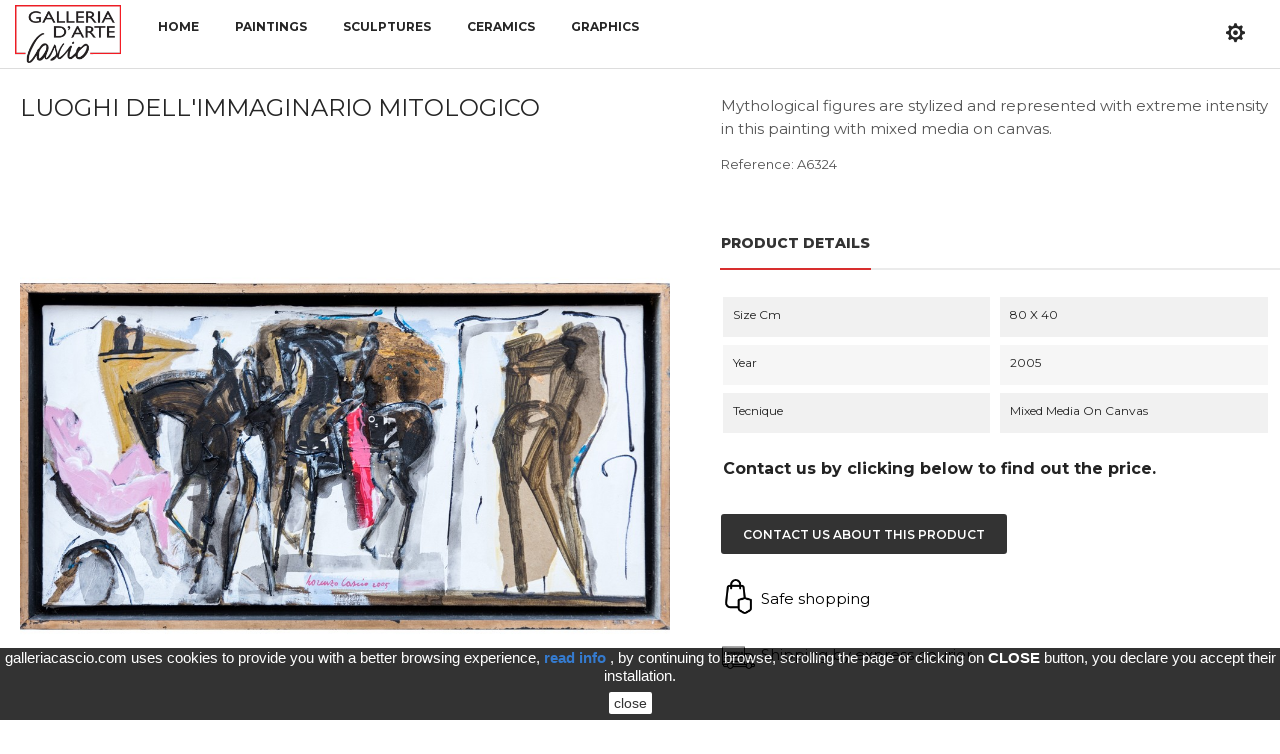

--- FILE ---
content_type: text/html; charset=utf-8
request_url: https://galleriacascio.com/en/paintings/53-luoghi-dell-immaginario-mitologico.html
body_size: 11031
content:
<!doctype html> <html lang="en">    <head>               <meta charset="utf-8">     <meta http-equiv="x-ua-compatible" content="ie=edge">      <link rel="canonical" href="https://galleriacascio.com/en/paintings/53-luoghi-dell-immaginario-mitologico.html">    <title>Luoghi dell&#039;immaginario mitologico, painting on canvas by Lorenzo Cascio.</title>   <meta name="description" content="Another example of Lorenzo Cascio&#039;s interpretative skills in this painting with an emblematic title.">   <meta name="keywords" content="">         <link rel="canonical" href="https://galleriacascio.com/en/paintings/53-luoghi-dell-immaginario-mitologico.html">        <meta name="viewport" content="width=device-width, initial-scale=1">     <link rel="icon" type="image/vnd.microsoft.icon" href="https://galleriacascio.com/img/favicon.ico?1649170737">   <link rel="shortcut icon" type="image/x-icon" href="https://galleriacascio.com/img/favicon.ico?1649170737">   <link href="https://fonts.googleapis.com/css?family=Montserrat:300,300i,400,400i,500,500i,600,600i,700,700i,800,800i,900,900i&amp;subset=cyrillic,cyrillic-ext,latin-ext,vietnamese" rel="stylesheet">  <link href="https://fonts.googleapis.com/css?family=Playfair+Display:400,400i,700,700i,900,900i&amp;subset=cyrillic,latin-ext" rel="stylesheet">  <link href='https://fonts.googleapis.com/css?family=Droid+Serif:400,400italic,700,700italic' rel='stylesheet' type='text/css'>  <script src="https://ajax.googleapis.com/ajax/libs/jquery/3.2.1/jquery.min.js"></script>      <link rel="stylesheet" href="https://galleriacascio.com/themes/cascio/assets/cache/theme-724c3541.css" type="text/css" media="all">         <script type="text/javascript" src="https://www.google.com/recaptcha/api.js?hl=en" ></script>     <script type="text/javascript">
        var check_bellow = "Please check below:";
        var p_version = "1.7";
        var prestashop = {"cart":{"products":[],"totals":{"total":{"type":"total","label":"Total","amount":0,"value":"\u20ac0.00"},"total_including_tax":{"type":"total","label":"Total (tax incl.)","amount":0,"value":"\u20ac0.00"},"total_excluding_tax":{"type":"total","label":"Total (tax excl.)","amount":0,"value":"\u20ac0.00"}},"subtotals":{"products":{"type":"products","label":"Subtotal","amount":0,"value":"\u20ac0.00"},"discounts":null,"shipping":{"type":"shipping","label":"Shipping","amount":0,"value":""},"tax":null},"products_count":0,"summary_string":"0 items","vouchers":{"allowed":0,"added":[]},"discounts":[],"minimalPurchase":0,"minimalPurchaseRequired":""},"currency":{"id":1,"name":"Euro","iso_code":"EUR","iso_code_num":"978","sign":"\u20ac"},"customer":{"lastname":null,"firstname":null,"email":null,"birthday":null,"newsletter":null,"newsletter_date_add":null,"optin":null,"website":null,"company":null,"siret":null,"ape":null,"is_logged":false,"gender":{"type":null,"name":null},"addresses":[]},"language":{"name":"English (English)","iso_code":"en","locale":"en-US","language_code":"en-us","is_rtl":"0","date_format_lite":"m\/d\/Y","date_format_full":"m\/d\/Y H:i:s","id":2},"page":{"title":"","canonical":"https:\/\/galleriacascio.com\/en\/paintings\/53-luoghi-dell-immaginario-mitologico.html","meta":{"title":"Luoghi dell'immaginario mitologico, painting on canvas by Lorenzo Cascio.","description":"Another example of Lorenzo Cascio's interpretative skills in this painting with an emblematic title.","keywords":"","robots":"index"},"page_name":"product","body_classes":{"lang-en":true,"lang-rtl":false,"country-IT":true,"currency-EUR":true,"layout-full-width":true,"page-product":true,"tax-display-disabled":true,"product-id-53":true,"product-Luoghi dell'immaginario mitologico":true,"product-id-category-3":true,"product-id-manufacturer-0":true,"product-id-supplier-0":true},"admin_notifications":[]},"shop":{"name":"Galleria d'arte Cascio","logo":"https:\/\/galleriacascio.com\/img\/galleria-d-arte-cascio-logo-1649170737.jpg","stores_icon":"https:\/\/galleriacascio.com\/img\/logo_stores.png","favicon":"https:\/\/galleriacascio.com\/img\/favicon.ico"},"urls":{"base_url":"https:\/\/galleriacascio.com\/","current_url":"https:\/\/galleriacascio.com\/en\/paintings\/53-luoghi-dell-immaginario-mitologico.html","shop_domain_url":"https:\/\/galleriacascio.com","img_ps_url":"https:\/\/galleriacascio.com\/img\/","img_cat_url":"https:\/\/galleriacascio.com\/img\/c\/","img_lang_url":"https:\/\/galleriacascio.com\/img\/l\/","img_prod_url":"https:\/\/galleriacascio.com\/img\/p\/","img_manu_url":"https:\/\/galleriacascio.com\/img\/m\/","img_sup_url":"https:\/\/galleriacascio.com\/img\/su\/","img_ship_url":"https:\/\/galleriacascio.com\/img\/s\/","img_store_url":"https:\/\/galleriacascio.com\/img\/st\/","img_col_url":"https:\/\/galleriacascio.com\/img\/co\/","img_url":"https:\/\/galleriacascio.com\/themes\/cascio\/assets\/img\/","css_url":"https:\/\/galleriacascio.com\/themes\/cascio\/assets\/css\/","js_url":"https:\/\/galleriacascio.com\/themes\/cascio\/assets\/js\/","pic_url":"https:\/\/galleriacascio.com\/upload\/","pages":{"address":"https:\/\/galleriacascio.com\/en\/address","addresses":"https:\/\/galleriacascio.com\/en\/addresses","authentication":"https:\/\/galleriacascio.com\/en\/login","cart":"https:\/\/galleriacascio.com\/en\/cart","category":"https:\/\/galleriacascio.com\/en\/index.php?controller=category","cms":"https:\/\/galleriacascio.com\/en\/index.php?controller=cms","contact":"https:\/\/galleriacascio.com\/en\/contact-us","discount":"https:\/\/galleriacascio.com\/en\/discount","guest_tracking":"https:\/\/galleriacascio.com\/en\/guest-tracking","history":"https:\/\/galleriacascio.com\/en\/order-history","identity":"https:\/\/galleriacascio.com\/en\/identity","index":"https:\/\/galleriacascio.com\/en\/","my_account":"https:\/\/galleriacascio.com\/en\/my-account","order_confirmation":"https:\/\/galleriacascio.com\/en\/order-confirmation","order_detail":"https:\/\/galleriacascio.com\/en\/index.php?controller=order-detail","order_follow":"https:\/\/galleriacascio.com\/en\/order-follow","order":"https:\/\/galleriacascio.com\/en\/order","order_return":"https:\/\/galleriacascio.com\/en\/index.php?controller=order-return","order_slip":"https:\/\/galleriacascio.com\/en\/credit-slip","pagenotfound":"https:\/\/galleriacascio.com\/en\/page-not-found","password":"https:\/\/galleriacascio.com\/en\/password-recovery","pdf_invoice":"https:\/\/galleriacascio.com\/en\/index.php?controller=pdf-invoice","pdf_order_return":"https:\/\/galleriacascio.com\/en\/index.php?controller=pdf-order-return","pdf_order_slip":"https:\/\/galleriacascio.com\/en\/index.php?controller=pdf-order-slip","prices_drop":"https:\/\/galleriacascio.com\/en\/prices-drop","product":"https:\/\/galleriacascio.com\/en\/index.php?controller=product","search":"https:\/\/galleriacascio.com\/en\/search","sitemap":"https:\/\/galleriacascio.com\/en\/Sitemap","stores":"https:\/\/galleriacascio.com\/en\/location","supplier":"https:\/\/galleriacascio.com\/en\/supplier","register":"https:\/\/galleriacascio.com\/en\/login?create_account=1","order_login":"https:\/\/galleriacascio.com\/en\/order?login=1"},"alternative_langs":{"it":"https:\/\/galleriacascio.com\/it\/quadri\/53-luoghi-dell-immaginario-mitologico.html","en-us":"https:\/\/galleriacascio.com\/en\/paintings\/53-luoghi-dell-immaginario-mitologico.html"},"theme_assets":"\/themes\/cascio\/assets\/","actions":{"logout":"https:\/\/galleriacascio.com\/en\/?mylogout="},"no_picture_image":{"bySize":{"side_default":{"url":"https:\/\/galleriacascio.com\/img\/p\/en-default-side_default.jpg","width":70,"height":70},"small_default":{"url":"https:\/\/galleriacascio.com\/img\/p\/en-default-small_default.jpg","width":98,"height":98},"cart_default":{"url":"https:\/\/galleriacascio.com\/img\/p\/en-default-cart_default.jpg","width":125,"height":125},"medium_default":{"url":"https:\/\/galleriacascio.com\/img\/p\/en-default-medium_default.jpg","width":330,"height":330},"home_default":{"url":"https:\/\/galleriacascio.com\/img\/p\/en-default-home_default.jpg","width":350,"height":350},"large_default":{"url":"https:\/\/galleriacascio.com\/img\/p\/en-default-large_default.jpg","width":1080,"height":1080}},"small":{"url":"https:\/\/galleriacascio.com\/img\/p\/en-default-side_default.jpg","width":70,"height":70},"medium":{"url":"https:\/\/galleriacascio.com\/img\/p\/en-default-medium_default.jpg","width":330,"height":330},"large":{"url":"https:\/\/galleriacascio.com\/img\/p\/en-default-large_default.jpg","width":1080,"height":1080},"legend":""}},"configuration":{"display_taxes_label":false,"display_prices_tax_incl":true,"is_catalog":true,"show_prices":true,"opt_in":{"partner":false},"quantity_discount":{"type":"discount","label":"Unit discount"},"voucher_enabled":0,"return_enabled":0},"field_required":[],"breadcrumb":{"links":[{"title":"Home","url":"https:\/\/galleriacascio.com\/en\/"},{"title":"Paintings","url":"https:\/\/galleriacascio.com\/en\/3-paintings"},{"title":"Luoghi dell'immaginario mitologico","url":"https:\/\/galleriacascio.com\/en\/paintings\/53-luoghi-dell-immaginario-mitologico.html"}],"count":3},"link":{"protocol_link":"https:\/\/","protocol_content":"https:\/\/"},"time":1767380673,"static_token":"a649ab6151ed0f56e0fb336c2cfd711a","token":"810b82e887b993db1010f395e2c685af","debug":false};
        var psr_icon_color = "#F19D76";
        var re_size = "normal";
        var re_theme = "light";
        var re_version = "2";
        var site_key = "6Lck6_wUAAAAAIZpq2j2ni7CBrxaYtOuQZ0Fn6B1";
        var there_is1 = "There is 1 error";
        var validate_first = "I am not a robot then click again on subscribe";
        var whitelist_m = "";
        var whitelisted = false;
        var wrong_captcha = "Wrong captcha.";
      </script>                 <meta property="og:type" content="product">   <meta property="og:url" content="https://galleriacascio.com/en/paintings/53-luoghi-dell-immaginario-mitologico.html">   <meta property="og:title" content="Luoghi dell&#039;immaginario mitologico, painting on canvas by Lorenzo Cascio.">   <meta property="og:site_name" content="Galleria d&#039;arte Cascio">   <meta property="og:description" content="Another example of Lorenzo Cascio&#039;s interpretative skills in this painting with an emblematic title.">   <meta property="og:image" content="https://galleriacascio.com/66-large_default/luoghi-dell-immaginario-mitologico.jpg">   <meta property="product:pretax_price:amount" content="3360.655738">   <meta property="product:pretax_price:currency" content="EUR">   <meta property="product:price:amount" content="4100">   <meta property="product:price:currency" content="EUR">     <meta property="product:weight:value" content="150.000000">   <meta property="product:weight:units" content="kg">      </head>    <body id="product" class="lang-en country-it currency-eur layout-full-width page-product tax-display-disabled product-id-53 product-luoghi-dell-immaginario-mitologico product-id-category-3 product-id-manufacturer-0 product-id-supplier-0">                        <main>                              <header id="header">                       <div class="header-banner">        </div>      <div class="header-top">     <div class="container-fluid">        <div class="row"> 		<div class="header_logo col-left col col-lg-2 col-md-3 col-xs-12"> 		  <a href="https://galleriacascio.com/"> 			<img class="logo img-responsive" src="https://galleriacascio.com/img/galleria-d-arte-cascio-logo-1649170737.jpg" alt="Galleria d&#039;arte Cascio"> 		  </a> 		</div> 		<div class="col-center col col-lg-7 col-md-6 col-xs-12"> 			<!-- Block categories module --> 	<div class="ma-nav-mobile-container hidden-lg-up"> 		<div class="pt_custommenu_mobile"> 		<div class="navbar"> 			<div id="navbar-inner" class="navbar-inner navbar-inactive"> 				<a class="btn-navbar">Category</a> 				<ul id="pt_custommenu_itemmobile" class="tree dhtml  mobilemenu nav-collapse collapse"> 											<li><a href="https://galleriacascio.com/en/3-paintings">Paintings </a> 												</li> 											<li><a href="https://galleriacascio.com/en/6-sculptures">Sculptures </a> 												</li> 											<li><a href="https://galleriacascio.com/en/9-graphics">Graphics </a> 												</li> 											<li><a href="https://galleriacascio.com/en/10-ceramics">Ceramics </a> 												</li> 										      																			  																			  																			  																			  																			  																													</ul> 			</div> 		</div> 		</div> </div> <!-- /Block categories module --> <div class="nav-container hidden-md-down"> 	<div class="nav-inner"> 		<div id="pt_custommenu" class="pt_custommenu"> 		    <div id="pt_menu_home" class="pt_menu"><div class="parentMenu"><a class="fontcustom2" href="/"><span>Home</span></a></div></div><div id="pt_menu3" class="pt_menu nav-1 pt_menu_no_child"><div class="parentMenu"><a href="https://galleriacascio.com/en/3-paintings" class="fontcustom2"><span>Paintings</span></a></div></div><div id="pt_menu6" class="pt_menu nav-2 pt_menu_no_child"><div class="parentMenu"><a href="https://galleriacascio.com/en/6-sculptures" class="fontcustom2"><span>Sculptures</span></a></div></div><div id="pt_menu10" class="pt_menu nav-3 pt_menu_no_child"><div class="parentMenu"><a href="https://galleriacascio.com/en/10-ceramics" class="fontcustom2"><span>Ceramics</span></a></div></div><div id="pt_menu9" class="pt_menu nav-4 pt_menu_no_child"><div class="parentMenu"><a href="https://galleriacascio.com/en/9-graphics" class="fontcustom2"><span>Graphics</span></a></div></div> 		</div> 	</div> </div> <script type="text/javascript">
//<![CDATA[
var CUSTOMMENU_POPUP_EFFECT = 0;
var CUSTOMMENU_POPUP_TOP_OFFSET = 55;
//]]>
</script> 		</div> 		<div class="col-right col col-xs-12 col-lg-3 col-md-3 display_top"> 			 			<div class="setting_top dropdown js-dropdown"> 				<span class="icon_cog current" data-toggle="dropdown"></span> 				<div class="content-setting dropdown-menu"> 					 <ul class="user_info_top"> 	<li> 		<a href="https://galleriacascio.com/en/my-account" rel="nofollow" class="dropdown-item"><i class="fa fa-user"></i> My account</a> 	</li> 	<li> 		<a href="https://galleriacascio.com/en/cart?action=show" class="dropdown-item"><i class="fa fa-check-circle"></i>Checkout</a> 	</li> 	<li> 		  <a 		href="https://galleriacascio.com/en/my-account" class="dropdown-item" 		title="Log in to your customer account" 		rel="nofollow" 	  > 		<span class=""><i class="fa fa-key"></i> Sign in</span> 	  </a> 		</li> </ul><div class="language-selector-wrapper selector-block">     <!-- <span id="language-selector-label" class=" selector-label hidden-sm-down">Language:</span> -->     <div class="language-selector localiz_block">       <button data-toggle="dropdown" class="btn-unstyle" aria-haspopup="true" aria-expanded="false" aria-label="Language dropdown">         <img src="https://galleriacascio.com/img/l/2.jpg" alt="" width="16" height="11" /> 		<span class="expand-more">English</span> 		<i class="fa fa-angle-down"></i>       </button>       <ul>                   <li >             <a href="https://galleriacascio.com/it/quadri/53-luoghi-dell-immaginario-mitologico.html" class="dropdown-item"><img src="https://galleriacascio.com/img/l/1.jpg" alt="" width="16" height="11" />Italiano</a>           </li>                   <li  class="current" >             <a href="https://galleriacascio.com/en/paintings/53-luoghi-dell-immaginario-mitologico.html" class="dropdown-item"><img src="https://galleriacascio.com/img/l/2.jpg" alt="" width="16" height="11" />English</a>           </li>               </ul>     </div>   </div> 				</div> 			</div> 		</div>       </div>     </div>   </div>                    </header> 	                <aside id="notifications">   <div class="container">                      </div> </aside>               <section id="wrapper">          		        <div class="container-fluid"> 			<div class="breadcrumb-name"> 											</div> 		</div>         <div class="inner-wrapper container"> 		    <div class="row"> 			    			     <div id="content-wrapper" class="col-xs-12">              <section id="main" itemscope itemtype="https://schema.org/Product">     <meta itemprop="url" content="https://galleriacascio.com/en/paintings/53-luoghi-dell-immaginario-mitologico.html">      <div class="row">       <div class="col-md-5">                    <section class="page-content" id="content">                                                                   <h1 class="h1 namne_details" itemprop="name">Luoghi dell&#039;immaginario mitologico</h1>                                                                      <ul class="product-flag">                                   </ul>                                                <div class="images-container">        <div class="product-cover">       <img class="js-qv-product-cover" src="https://galleriacascio.com/66-large_default/luoghi-dell-immaginario-mitologico.jpg" alt="Luoghi dell&#039;immaginario mitologico" title="Luoghi dell&#039;immaginario mitologico" style="width:100%;" itemprop="image">       <div class="layer hidden-sm-down" data-toggle="modal" data-target="#product-modal">         <i class="material-icons zoom-in">&#xE8FF;</i>       </div>     </div>            <div class="js-qv-mask mask pos_content">       <ul class="product-images js-qv-product-images owl-carousel">                   <li class="thumb-container">             <img               class="thumb js-thumb  selected"               data-image-medium-src="https://galleriacascio.com/66-medium_default/luoghi-dell-immaginario-mitologico.jpg"               data-image-large-src="https://galleriacascio.com/66-large_default/luoghi-dell-immaginario-mitologico.jpg"               src="https://galleriacascio.com/66-cart_default/luoghi-dell-immaginario-mitologico.jpg"               alt="Luoghi dell&#039;immaginario mitologico"               title="Luoghi dell&#039;immaginario mitologico"               width="100"               itemprop="image"             >           </li>               </ul>     </div>    </div>  <script type="text/javascript"> 
		$(document).ready(function() {
			var owl = $("#product .images-container .product-images");
			owl.owlCarousel({
				autoPlay : false ,
				smartSpeed: 1000,
				autoplayHoverPause: true,
				nav: true,
				dots : false,	
				responsive:{
					0:{
						items:2,
					},
					480:{
						items:3,
					},
					768:{
						items:2,
						nav:false,
					},
					992:{
						items:3,
					},
					1200:{
						items:3,
					}
				}
			}); 
			var owl = $(".quickview .images-container .product-images");
			owl.owlCarousel({
				autoPlay : false ,
				smartSpeed: 1000,
				autoplayHoverPause: true,
				nav: true,
				dots : false,	
				responsive:{
					0:{
						items:2,
					},
					480:{
						items:3,
					},
					768:{
						items:2,
						nav:false,
					},
					992:{
						items:3,
					},
					1200:{
						items:3,
					}
				}
			}); 
		});
</script>                             <div class="scroll-box-arrows">                 <i class="material-icons left">&#xE314;</i>                 <i class="material-icons right">&#xE315;</i>               </div>                         </section>                  </div>         <div class="col-md-7">                                  <div class="product-information">                            <div id="product-description-short-53" class="product-desc" itemprop="description"><p>Mythological figures are stylized and represented with extreme intensity in this painting with mixed media on canvas.</p></div>                           		  	<p class="reference">Reference: A6324</p> 			                                   <div class="row"> 		<div class="col-xs-12"> 			<div class="tabs"> 				<ul class="nav nav-tabs"> 					<li class="nav-item"> 						<a class="nav-link active" data-toggle="tab" href="#product-details">Product Details</a> 					</li>	 					 		 					 			 														</ul>  				<div class="tab-content" id="tab-content"> 					 					<div class="tab-pane fade in active"      id="product-details"      data-product="{&quot;id_shop_default&quot;:&quot;1&quot;,&quot;id_manufacturer&quot;:&quot;0&quot;,&quot;id_supplier&quot;:&quot;0&quot;,&quot;reference&quot;:&quot;A6324&quot;,&quot;is_virtual&quot;:&quot;0&quot;,&quot;delivery_in_stock&quot;:&quot;&quot;,&quot;delivery_out_stock&quot;:&quot;&quot;,&quot;id_category_default&quot;:&quot;3&quot;,&quot;on_sale&quot;:&quot;0&quot;,&quot;online_only&quot;:&quot;0&quot;,&quot;ecotax&quot;:0,&quot;minimal_quantity&quot;:&quot;1&quot;,&quot;low_stock_threshold&quot;:null,&quot;low_stock_alert&quot;:&quot;0&quot;,&quot;price&quot;:&quot;\u20ac4,100.00&quot;,&quot;unity&quot;:&quot;&quot;,&quot;unit_price_ratio&quot;:&quot;0.000000&quot;,&quot;additional_shipping_cost&quot;:&quot;0.000000&quot;,&quot;customizable&quot;:&quot;0&quot;,&quot;text_fields&quot;:&quot;0&quot;,&quot;uploadable_files&quot;:&quot;0&quot;,&quot;redirect_type&quot;:&quot;301-category&quot;,&quot;id_type_redirected&quot;:&quot;0&quot;,&quot;available_for_order&quot;:&quot;0&quot;,&quot;available_date&quot;:&quot;0000-00-00&quot;,&quot;show_condition&quot;:&quot;1&quot;,&quot;condition&quot;:&quot;new&quot;,&quot;show_price&quot;:&quot;1&quot;,&quot;indexed&quot;:&quot;1&quot;,&quot;visibility&quot;:&quot;both&quot;,&quot;cache_default_attribute&quot;:&quot;0&quot;,&quot;advanced_stock_management&quot;:&quot;0&quot;,&quot;date_add&quot;:&quot;2020-08-22 17:14:32&quot;,&quot;date_upd&quot;:&quot;2023-08-08 14:41:47&quot;,&quot;pack_stock_type&quot;:&quot;3&quot;,&quot;meta_description&quot;:&quot;Another example of Lorenzo Cascio&#039;s interpretative skills in this painting with an emblematic title.&quot;,&quot;meta_keywords&quot;:&quot;&quot;,&quot;meta_title&quot;:&quot;Luoghi dell&#039;immaginario mitologico, painting on canvas by Lorenzo Cascio.&quot;,&quot;link_rewrite&quot;:&quot;luoghi-dell-immaginario-mitologico&quot;,&quot;name&quot;:&quot;Luoghi dell&#039;immaginario mitologico&quot;,&quot;description&quot;:&quot;&quot;,&quot;description_short&quot;:&quot;&lt;p&gt;Mythological figures are stylized and represented with extreme intensity in this painting with mixed media on canvas.&lt;\/p&gt;&quot;,&quot;available_now&quot;:&quot;&quot;,&quot;available_later&quot;:&quot;&quot;,&quot;id&quot;:53,&quot;id_product&quot;:53,&quot;out_of_stock&quot;:2,&quot;new&quot;:0,&quot;id_product_attribute&quot;:&quot;0&quot;,&quot;quantity_wanted&quot;:1,&quot;extraContent&quot;:[],&quot;allow_oosp&quot;:0,&quot;category&quot;:&quot;paintings&quot;,&quot;category_name&quot;:&quot;Paintings&quot;,&quot;link&quot;:&quot;https:\/\/galleriacascio.com\/en\/paintings\/53-luoghi-dell-immaginario-mitologico.html&quot;,&quot;attribute_price&quot;:0,&quot;price_tax_exc&quot;:3360.655738,&quot;price_without_reduction&quot;:4100,&quot;reduction&quot;:0,&quot;specific_prices&quot;:[],&quot;quantity&quot;:1,&quot;quantity_all_versions&quot;:1,&quot;id_image&quot;:&quot;en-default&quot;,&quot;features&quot;:[{&quot;name&quot;:&quot;Size cm&quot;,&quot;value&quot;:&quot;80 x 40&quot;,&quot;id_feature&quot;:&quot;1&quot;,&quot;position&quot;:&quot;0&quot;},{&quot;name&quot;:&quot;Year&quot;,&quot;value&quot;:&quot;2005&quot;,&quot;id_feature&quot;:&quot;2&quot;,&quot;position&quot;:&quot;1&quot;},{&quot;name&quot;:&quot;Tecnique&quot;,&quot;value&quot;:&quot;Mixed media on canvas&quot;,&quot;id_feature&quot;:&quot;3&quot;,&quot;position&quot;:&quot;2&quot;}],&quot;attachments&quot;:[],&quot;virtual&quot;:0,&quot;pack&quot;:0,&quot;packItems&quot;:[],&quot;nopackprice&quot;:0,&quot;customization_required&quot;:false,&quot;rate&quot;:22,&quot;tax_name&quot;:&quot;IVA IT 22%&quot;,&quot;ecotax_rate&quot;:0,&quot;unit_price&quot;:&quot;&quot;,&quot;customizations&quot;:{&quot;fields&quot;:[]},&quot;id_customization&quot;:0,&quot;is_customizable&quot;:false,&quot;show_quantities&quot;:false,&quot;quantity_label&quot;:&quot;Item&quot;,&quot;quantity_discounts&quot;:[],&quot;customer_group_discount&quot;:0,&quot;images&quot;:[{&quot;bySize&quot;:{&quot;side_default&quot;:{&quot;url&quot;:&quot;https:\/\/galleriacascio.com\/66-side_default\/luoghi-dell-immaginario-mitologico.jpg&quot;,&quot;width&quot;:70,&quot;height&quot;:70},&quot;small_default&quot;:{&quot;url&quot;:&quot;https:\/\/galleriacascio.com\/66-small_default\/luoghi-dell-immaginario-mitologico.jpg&quot;,&quot;width&quot;:98,&quot;height&quot;:98},&quot;cart_default&quot;:{&quot;url&quot;:&quot;https:\/\/galleriacascio.com\/66-cart_default\/luoghi-dell-immaginario-mitologico.jpg&quot;,&quot;width&quot;:125,&quot;height&quot;:125},&quot;medium_default&quot;:{&quot;url&quot;:&quot;https:\/\/galleriacascio.com\/66-medium_default\/luoghi-dell-immaginario-mitologico.jpg&quot;,&quot;width&quot;:330,&quot;height&quot;:330},&quot;home_default&quot;:{&quot;url&quot;:&quot;https:\/\/galleriacascio.com\/66-home_default\/luoghi-dell-immaginario-mitologico.jpg&quot;,&quot;width&quot;:350,&quot;height&quot;:350},&quot;large_default&quot;:{&quot;url&quot;:&quot;https:\/\/galleriacascio.com\/66-large_default\/luoghi-dell-immaginario-mitologico.jpg&quot;,&quot;width&quot;:1080,&quot;height&quot;:1080}},&quot;small&quot;:{&quot;url&quot;:&quot;https:\/\/galleriacascio.com\/66-side_default\/luoghi-dell-immaginario-mitologico.jpg&quot;,&quot;width&quot;:70,&quot;height&quot;:70},&quot;medium&quot;:{&quot;url&quot;:&quot;https:\/\/galleriacascio.com\/66-medium_default\/luoghi-dell-immaginario-mitologico.jpg&quot;,&quot;width&quot;:330,&quot;height&quot;:330},&quot;large&quot;:{&quot;url&quot;:&quot;https:\/\/galleriacascio.com\/66-large_default\/luoghi-dell-immaginario-mitologico.jpg&quot;,&quot;width&quot;:1080,&quot;height&quot;:1080},&quot;legend&quot;:&quot;Luoghi dell&#039;immaginario mitologico&quot;,&quot;id_image&quot;:&quot;66&quot;,&quot;cover&quot;:&quot;1&quot;,&quot;position&quot;:&quot;1&quot;,&quot;associatedVariants&quot;:[]}],&quot;cover&quot;:{&quot;bySize&quot;:{&quot;side_default&quot;:{&quot;url&quot;:&quot;https:\/\/galleriacascio.com\/66-side_default\/luoghi-dell-immaginario-mitologico.jpg&quot;,&quot;width&quot;:70,&quot;height&quot;:70},&quot;small_default&quot;:{&quot;url&quot;:&quot;https:\/\/galleriacascio.com\/66-small_default\/luoghi-dell-immaginario-mitologico.jpg&quot;,&quot;width&quot;:98,&quot;height&quot;:98},&quot;cart_default&quot;:{&quot;url&quot;:&quot;https:\/\/galleriacascio.com\/66-cart_default\/luoghi-dell-immaginario-mitologico.jpg&quot;,&quot;width&quot;:125,&quot;height&quot;:125},&quot;medium_default&quot;:{&quot;url&quot;:&quot;https:\/\/galleriacascio.com\/66-medium_default\/luoghi-dell-immaginario-mitologico.jpg&quot;,&quot;width&quot;:330,&quot;height&quot;:330},&quot;home_default&quot;:{&quot;url&quot;:&quot;https:\/\/galleriacascio.com\/66-home_default\/luoghi-dell-immaginario-mitologico.jpg&quot;,&quot;width&quot;:350,&quot;height&quot;:350},&quot;large_default&quot;:{&quot;url&quot;:&quot;https:\/\/galleriacascio.com\/66-large_default\/luoghi-dell-immaginario-mitologico.jpg&quot;,&quot;width&quot;:1080,&quot;height&quot;:1080}},&quot;small&quot;:{&quot;url&quot;:&quot;https:\/\/galleriacascio.com\/66-side_default\/luoghi-dell-immaginario-mitologico.jpg&quot;,&quot;width&quot;:70,&quot;height&quot;:70},&quot;medium&quot;:{&quot;url&quot;:&quot;https:\/\/galleriacascio.com\/66-medium_default\/luoghi-dell-immaginario-mitologico.jpg&quot;,&quot;width&quot;:330,&quot;height&quot;:330},&quot;large&quot;:{&quot;url&quot;:&quot;https:\/\/galleriacascio.com\/66-large_default\/luoghi-dell-immaginario-mitologico.jpg&quot;,&quot;width&quot;:1080,&quot;height&quot;:1080},&quot;legend&quot;:&quot;Luoghi dell&#039;immaginario mitologico&quot;,&quot;id_image&quot;:&quot;66&quot;,&quot;cover&quot;:&quot;1&quot;,&quot;position&quot;:&quot;1&quot;,&quot;associatedVariants&quot;:[]},&quot;has_discount&quot;:false,&quot;discount_type&quot;:null,&quot;discount_percentage&quot;:null,&quot;discount_percentage_absolute&quot;:null,&quot;discount_amount&quot;:null,&quot;discount_amount_to_display&quot;:null,&quot;price_amount&quot;:4100,&quot;unit_price_full&quot;:&quot;&quot;,&quot;show_availability&quot;:false,&quot;availability_message&quot;:null,&quot;availability_date&quot;:null,&quot;availability&quot;:null}"      role="tabpanel"   >                  <div class="product-reference">         <label class="label">Reference </label>         <span itemprop="sku">A6324</span>       </div>                                      <div class="product-out-of-stock">            </div>                  <section class="product-features">                <dl class="data-sheet">                       <dt class="name">Size cm</dt>             <dd class="value">80 x 40</dd>                       <dt class="name">Year</dt>             <dd class="value">2005</dd>                       <dt class="name">Tecnique</dt>             <dd class="value">Mixed media on canvas</dd>                   </dl>       </section>                           <div class="product-condition">         <label class="label">Contact us by clicking below to find out the price. </label>          </div>        </div> 										                      <div class="tab-pane fade in" id="description"> 						 						<div class="product-description"></div> 						 					</div>   					<div class="tab-pane fade in" id="idTab5"> 						 					</div> 					 										 									</div> 			</div> 		</div> 	</div>                          <div class="product-actions">                                <form action="https://galleriacascio.com/en/cart" method="post" id="add-to-cart-or-refresh">                   <input type="hidden" name="token" value="a649ab6151ed0f56e0fb336c2cfd711a">                   <input type="hidden" name="id_product" value="53" id="product_page_product_id">                   <input type="hidden" name="id_customization" value="0" id="product_customization_id">                                         <div class="product-variants">   </div>                                                                                                                       <section class="product-discounts">   </section>                                                            <div class="product-add-to-cart no_price">   </div>                                    <script type="text/javascript" src="https://ajax.googleapis.com/ajax/libs/jquery/1.8/jquery.min.js"></script> <script text="javascript">

$('#document').ready(function(){
    $('#sendQuest').click(function(){
        var datas = [];
        $('#send_guest_form_content input.texte').each(function(index){
            var o = {};
            o.key = $(this).attr('name');
            o.value = $(this).val();
            if (o.value != '')
                datas.push(o);
        });
        $('#send_guest_form_content textarea').each(function(index){
            var o = {};
            o.key = $(this).attr('name');
            o.value = $(this).val();
            if (o.value != '') 
                datas.push(o);
        });
        $('#send_guest_form_content input:checked').each(function(index){
            var o = {};
            o.key = $(this).attr('name');
            o.value = $(this).val();
            if (o.value != '')
                datas.push(o);
        });
                var names = $('#guest_names').val();
                var questions = $('#guest_questions').val();
                var email = $('#guest_email').val();
                var phone = $('#guest_phone').val();
                var company = $('#guest_company').val();
        if (!names){
            $('#send_error_formproduct').html("<div class='alert alert-danger'>You must put your name</div>");
        }
                else if (!validateEmail(email)) {
            $("#send_error_formproduct").html("<div class='alert alert-danger'>You must put a valid email adress</div>");
        }
                else if (!questions){
            $('#send_error_formproduct').html("<div class='alert alert-danger'>You must put your question</div>");
        }
        else if(datas.lenght != ''){
        $.ajax({
                url: "/modules/formproduct/formproduct_ajax.php",
                type: "POST",
                headers: {"cache-control": "no-cache"},
                data: {action: 'questionsOfGuest', 
                secure_key: '209fffd2b56609afb4dd97429f0fa28e', 
                guest: unescape(JSON.stringify(datas).replace(/\\n/g, '<br />'))},
                
                dataType: "json",
                success: function(result){
                    $('#send-guest-form-body').html("<div style='text-align:center;padding:20px;background:green;color:#fff;'>Your request has been sent, we thank you.<br />We will contact you as soon as possible.<br /></div>");
}
        });}
    });
function validateEmail(email) {
  var re = /^(([^<>()\[\]\\.,;:\s@"]+(\.[^<>()\[\]\\.,;:\s@"]+)*)|(".+"))@((\[[0-9]{1,3}\.[0-9]{1,3}\.[0-9]{1,3}\.[0-9]{1,3}])|(([a-zA-Z\-0-9]+\.)+[a-zA-Z]{2,}))$/;
  return re.test(email);
}}
);

</script> <div class="send_guest_button clearfix" style="margin:5px 0px 5px 0px;">  <a class="btn btn-primary pull-xs-left" id="send_guest_button" data-toggle="modal" data-target="#send_guest_form"><span> Contact us about this product</span></a> </div> <div class="modal fade" id="send_guest_form" tabindex="-1" role="form" aria-labelledby="send_guest_formLabel">     <div class="modal-dialog">             <div class="modal-content" style="max-height:calc(100vh - 30px);min-height:calc(100vh - auto);overflow-y: auto;">                 <div class="modal-header">                     <button type="button" class="close" data-dismiss="modal" aria-label="Close"><span aria-hidden="true">X</span></button>                     <h4 class="modal-title" id="send_guest_formLabel">Send a message for this product</h4>                 </div>                 <div class="modal-body" id="send-guest-form-body">                         <div class="product">                             <img src="https://galleriacascio.com/66-small_default/luoghi-dell-immaginario-mitologico.jpg" height="auto" width="auto" alt="Luoghi dell&#039;immaginario mitologico" /> <strong>Luoghi dell&#039;immaginario mitologico</strong>                         </div>                         <div id="send_error_formproduct"></div>                             <label class="required">*  All fields required </label>                 <div id="send_guest_form_content" name="send_guest_form_content">                     <section class="form-fields">                         <div class="form-group row">                             <label class="col-md-4 form-control-label" for="prod">Product <sup class="required">*</sup></label>                             <div class="col-md-8">                                 <input                                     class="form-control texte"                                     id="guest_prod"                                     name="guest_prod"                                     type="text"                                     value="Luoghi dell&#039;immaginario mitologico"                                     readonly="readonly">                             </div>                         </div>                                 <input                                      class="form-control texte"                                     id="guest_idproduct"                                     name="guest_idproduct"                                     type="hidden"                                     value="53">                         <div class="form-group row">                             <label for="names" class="col-md-4 form-control-label">Your Name <sup class="required">*</sup></label>                             <div class="col-md-8">                                 <input                                     id="guest_names"                                     name="guest_names"                                     type="text"                                     class="form-control texte"                                     placeholder=""                                     data-validate="isName"                                     aria-describedby="sizing-addon1"                                     value="" >                             </div>                         </div>                                                 <div class="form-group row">                             <label for="email" class="col-md-4 form-control-label">Your E-mail <sup class="required">*</sup></label>                             <div class="col-md-8">                                 <input                                     id="guest_email"                                     name="guest_email"                                     type="text"                                     class="form-control texte"                                     placeholder=""                                     data-validate="isEmail"                                     aria-describedby="sizing-addon1"                                     assign var ="test"                                     value=""                                     >                             </div>                         </div>                                                 <div class="form-group row">                             <label for="phone" class="col-md-4 form-control-label">Your phone </label>                             <div class="col-md-8">                                 <input                                     id="guest_phone"                                     name="guest_phone"                                     type="text"                                     class="form-control texte"                                     placeholder=""                                     data-validate="isPhoneNumber"                                     aria-describedby="sizing-addon1">                             </div>                         </div>                                                 <div class="form-group row">                             <label for="message" class="col-md-4 form-control-label">Your Message <sup class="required">*</sup></label>                             <div class="col-md-8">                                 <textarea                                     id="guest_questions"                                     name="guest_questions"                                     class="form-control"                                     placeholder=""                                     data-validate="isCleanHtml"                                     type="text"                                     style="min-height:100px;width:100%;                                     resize:both;                                     resize: none;"></textarea>                             </div>                         </div>                                             <div class="form-group row">                             <div class="col-md-12"><label>How to be contacted</label></div>                             <div class="col-md-12">                                 <label class="radio-inline">                                         <input                                         id="indifferent"                                         name="guest_choix"                                         type="radio"                                         value="Indifferent">                                         Indifferent</label>                                     <label class="radio-inline">                                     <input                                         id="email"                                         name="guest_choix"                                         type="radio"                                         value="Email">                                         By email</label>                                 <label class="radio-inline">                                     <input                                         id="phone"                                         name="guest_choix"                                         type="radio"                                         value="Phone">                                         By phone</label>                             </div>                         </div>                                         </section>                 </div>                 <div class="form-group row">                     <div class="col-md-12">                         <p>By submitting this form, I agree to the data entered being used to reply to my request for information products and services.</p>                     </div>                 </div>                 <div class="form-group row">                     <div class="col-md-12">                         <a href="#" data-dismiss="modal" aria-label="Close">Cancel</a>&nbsp;or&nbsp;                         <div                             id="sendQuest"                             class="btn btn-primary"                             name="sendQuest"                             >Send my request</div>                     </div>                 </div>             </div>         </div>     </div> </div><div class="blockreassurance_product">             <div>             <span class="item-product">                                                         <img src="/modules/blockreassurance/views/img/img_perso/secure-shopping.png">                                     &nbsp;             </span>                           <p class="block-title" style="color:#000000;">Safe shopping</p>                     </div>             <div>             <span class="item-product">                                                         <img src="/modules/blockreassurance/views/img/img_perso/shipping.png">                                     &nbsp;             </span>                           <p class="block-title" style="color:#000000;">Shipping by express courier</p>                     </div>         <div class="clearfix"></div> </div>                                                       <div class="product-additional-info">    </div>                                                            <input class="product-refresh ps-hidden-by-js" name="refresh" type="submit" value="Refresh">                                    </form>                             </div>         </div>       </div>     </div>                <div class="modal fade js-product-images-modal" id="product-modal">   <div class="modal-dialog" role="document">     <div class="modal-content">       <div class="modal-body">                 <figure>           <img class="js-modal-product-cover product-cover-modal" width="1080" src="https://galleriacascio.com/66-large_default/luoghi-dell-immaginario-mitologico.jpg" alt="Luoghi dell&#039;immaginario mitologico" title="Luoghi dell&#039;immaginario mitologico" itemprop="image">           <figcaption class="image-caption">                        <div id="product-description-short" itemprop="description"><p>Mythological figures are stylized and represented with extreme intensity in this painting with mixed media on canvas.</p></div>                    </figcaption>         </figure>         <aside id="thumbnails" class="thumbnails js-thumbnails text-sm-center">                        <div class="js-modal-mask mask  nomargin">               <ul class="product-images js-modal-product-images">                                   <li class="thumb-container">                     <img data-image-large-src="https://galleriacascio.com/66-large_default/luoghi-dell-immaginario-mitologico.jpg" class="thumb js-modal-thumb" src="https://galleriacascio.com/66-medium_default/luoghi-dell-immaginario-mitologico.jpg" alt="Luoghi dell&#039;immaginario mitologico" title="Luoghi dell&#039;immaginario mitologico" width="330" itemprop="image">                   </li>                               </ul>             </div>                              </aside>       </div>     </div><!-- /.modal-content -->   </div><!-- /.modal-dialog --> </div><!-- /.modal -->                  <footer class="page-footer">                    <!-- Footer content -->                </footer>      	<script>
	// productcomments
		$(document).on('click','#product_comments_block_extra ul.comments_advices a', function(e){
			$('*[class^="tab-pane"]').removeClass('active');
			$('*[class^="tab-pane"]').removeClass('in');
			$('div#idTab5').addClass('active');
			$('div#idTab5').addClass('in');

			$('ul.nav-tabs a[href^="#"]').removeClass('active');
			$('a[href="#idTab5"]').addClass('active');
		});
		(function(){
			$(window).on("load",function(){
				
				/* Page Scroll to id fn call */
				$("#product_comments_block_extra ul.comments_advices a.reviews ").mPageScroll2id({
					highlightSelector:"#product_comments_block_extra ul.comments_advices a.reviews ",
					offset:100,
				});
			});
		})(jQuery);
	</script>    </section>          </div>   			   			</div> 							  				  				 				 				 				 					</div>          		<!--  --> 		       </section> 		      <footer id="footer">                     <div class="footer-container"> 	<div class="footer-top"> 		<div class="container-fluid"> 			 			<div class="footer_top">  <div class="box_row">  <div class="col-xs-12 col-sm-6 col-lg-3 box_col">  <div class="box_out">  <div class="box_in"><img src="https://galleriacascio.com/img/cms/worldwide-shipping.png" class="img-responsive" width="50" height="50" />  <p class="txt"><span class="txt1">Shipping worldwide</span><span class="txt2"> 7 days a week</span></p>  </div>  </div>  </div>  <div class="col-xs-12 col-sm-6 col-lg-3 box_col">  <div class="box_out">  <div class="box_in"><img src="https://galleriacascio.com/img/cms/icon-headphone.jpg" class="img-responsive" width="50" height="50" />  <p class="txt"><span class="txt1">Customer service</span> <span class="txt2">Call us at +39.335.60.85.527</span></p>  </div>  </div>  </div>  <div class="col-xs-12 col-sm-6 col-lg-3 box_col">  <div class="box_out">  <div class="box_in"><img src="https://galleriacascio.com/img/cms/icon-rotate.jpg" class="img-responsive" width="50" height="50" />  <p class="txt"><span class="txt1">Money back guaratee!</span> <span class="txt2">Send within 30 days</span></p>  </div>  </div>  </div>  <div class="col-xs-12 col-sm-6 col-lg-3 box_col">  <div class="box_out">  <div class="box_in"><img src="https://galleriacascio.com/img/cms/icon-cog.jpg" class="img-responsive" width="50" height="50" />  <p class="txt"><a href="https://galleriacascio.com/en/content/6-how-to-buy" target="_blank"><span class="txt1">Shopping Guide</span> <span class="txt2">How ordering our artworks</span></a></p>  </div>  </div>  </div>  </div>  </div> 			 		</div> 	</div> 	<div class="container-fluid">	 		<div class="footer-middle"> 			 			<div class="col-xs-12 col-md-6 col-lg-3 links footer_block">       <h3 class="hidden-sm-down">Useful link</h3>       <span class="title-span"></span>             <div class="title clearfix hidden-md-up" data-target="#footer_sub_menu_20879" data-toggle="collapse">         <h3>Useful link</h3>         <span class="float-xs-right">           <span class="navbar-toggler collapse-icons">             <i class="material-icons add">keyboard_arrow_down</i>             <i class="material-icons remove">keyboard_arrow_up</i>           </span>         </span>       </div>       <ul id="footer_sub_menu_20879" class="footer_list collapse">                   <li>             <a                 id="link-cms-page-1-2"                 class="cms-page-link"                 href="https://galleriacascio.com/en/content/1-shipping"                 title="Our terms and conditions of delivery"                             >               Shipping             </a>           </li>                   <li>             <a                 id="link-cms-page-2-2"                 class="cms-page-link"                 href="https://galleriacascio.com/en/content/2-privacy-policy"                 title="Privacy policy"                             >               Privacy policy             </a>           </li>                   <li>             <a                 id="link-cms-page-3-2"                 class="cms-page-link"                 href="https://galleriacascio.com/en/content/3-terms-and-conditions"                 title="Terms and conditions"                             >               Terms and conditions             </a>           </li>                   <li>             <a                 id="link-cms-page-5-2"                 class="cms-page-link"                 href="https://galleriacascio.com/en/content/5-secure-payments"                 title="Secure payments"                             >               Secure payments             </a>           </li>               </ul>     </div><script>
    
    function setcook() {
        var nazwa = 'cookie_ue';
        var wartosc = '1';
        var expire = new Date();
        expire.setMonth(expire.getMonth() + 12);
        document.cookie = nazwa + "=" + escape(wartosc) + ";path=/;" + ((expire == null) ? "" : ("; expires=" + expire.toGMTString()))
    }

    
        

    
        
        function closeUeNotify() {
                        $('#cookieNotice').animate(
                    {bottom: '-200px'},
                    2500, function () {
                        $('#cookieNotice').hide();
                    });
            setcook();
                    }
    
        
    
</script> <style>          .closeFontAwesome:before {         content: "\f00d";         font-family: "FontAwesome";         display: inline-block;         font-size: 23px;         line-height: 23px;         color: #FFFFFF;         padding-right: 15px;         cursor: pointer;     }      .closeButtonNormal {          display: inline-block; margin:5px;          text-align: center;         padding: 2px 5px;         border-radius: 2px;         color: #000000;         background: #FFFFFF;         cursor: pointer;     }      #cookieNotice p {         margin: 0px;         padding: 0px;         color:#fff;     }       #cookieNoticeContent {                               }       </style> <div id="cookieNotice" style=" width: 100%; position: fixed; bottom:0px; box-shadow: 0px 0 10px 0 #FFFFFF; background: #000000; z-index: 9999; font-size: 14px; line-height: 1.3em; font-family: arial; left: 0px; text-align:center; color:#FFF; opacity: 0.8 ">     <div id="cookieNoticeContent" style="position:relative; margin:auto; width:100%; display:block;">         <table style="width:100%;">             <tr>                         <td style="text-align:center;">                 <p>galleriacascio.com uses cookies to provide you with a better browsing experience, <a href="https://galleriacascio.com/index.php?id_cms=2&amp;controller=cms"> <strong> read info </strong> </a>, by continuing to browse, scrolling the page or clicking on <strong>CLOSE</strong> button, you declare you accept their installation.</p>             </td>                         </tr>             <tr>                                     <td style="width:80px; vertical-align:middle; padding-right:20px; text-align:center;">                                                     <span class="closeButtonNormal" onclick="closeUeNotify()">close</span>                                             </td>                             </tr>         </table>     </div> </div> 			<div class="col-xs-12 col-md-6 col-lg-3 links footer_block">       <h3 class="hidden-sm-down">Cascio art gallery</h3>       <span class="title-span"></span>             <div class="title clearfix hidden-md-up" data-target="#footer_sub_menu_515" data-toggle="collapse">         <h3>Cascio art gallery</h3>         <span class="float-xs-right">           <span class="navbar-toggler collapse-icons">             <i class="material-icons add">keyboard_arrow_down</i>             <i class="material-icons remove">keyboard_arrow_up</i>           </span>         </span>       </div>       <ul id="footer_sub_menu_515" class="footer_list collapse">                   <li>             <a                 id="link-cms-page-4-3"                 class="cms-page-link"                 href="https://galleriacascio.com/en/content/4-about-us"                 title="The Cascio Art Gallery has always been present in the splendid Portofino and is now an institution of the picturesque Ligurian village."                             >               About us             </a>           </li>                   <li>             <a                 id="link-static-page-contact-3"                 class="cms-page-link"                 href="https://galleriacascio.com/en/contact-us"                 title="Use our form to contact us"                             >               Contact us             </a>           </li>                   <li>             <a                 id="link-static-page-sitemap-3"                 class="cms-page-link"                 href="https://galleriacascio.com/en/Sitemap"                 title="Lost ? Find what your are looking for"                             >               Sitemap             </a>           </li>                   <li>             <a                 id="link-static-page-stores-3"                 class="cms-page-link"                 href="https://galleriacascio.com/en/location"                 title="How reaching Cascio Art Gallery, fine arts in Portofino, Italy"                             >               Where we are             </a>           </li>                   <li>             <a                 id="link-static-page-my-account-3"                 class="cms-page-link"                 href="https://galleriacascio.com/en/my-account"                 title=""                             >               My account             </a>           </li>               </ul>     </div><div class="col-xs-12 col-md-6 col-lg-3 links footer_block shop_desc">  <h3 class="hidden-sm-down">Contact &amp; Details</h3>  <span class="title-span"></span> GALLERIA D'ARTE CASCIO<br />Tel: +39.335.60.85.527<br />Mail: contact@galleriacascio.com<br />Calata Marconi 26<br />Portofino (GE)<br />C.F. &amp; P. IVA: 02861210991<br />Iscr. Reg. Imprese: CSCMNN72P45H183E<br />R.E.A.: GE - 401370</div><div class="social_follow col-xs-12 col-md-6 col-lg-3 footer_block">     <h3 class="hidden-sm-down">Follow Us</h3>     <span class="title-span"></span>     <ul>               <li class="facebook"><a href="https://www.facebook.com/cascioartgallery" target="_blank">Facebook</a></li>               <li class="instagram"><a href="https://www.instagram.com/cascioartgallery" target="_blank">Instagram</a></li>           </ul>   </div> 			 		</div> 	</div> 	<div class="insta"> 		<div class="container-fluid"> 			 		</div> 	</div> 	<div class="footer-bottom">	 		<div class="container-fluid"> 			<div class="row"> 			 			<div class="copyright">Copyright 2020 - 2025 Lare' Srls. All Rights Reserved</div> 			 			</div> 		</div> 	</div> </div>                </footer>      </main> 	<div class="back-top"><a href= "#" class="back-top-button"></a></div>              <script type="text/javascript" src="https://galleriacascio.com/themes/cascio/assets/cache/bottom-405ff740.js" ></script>                            </body>  </html>